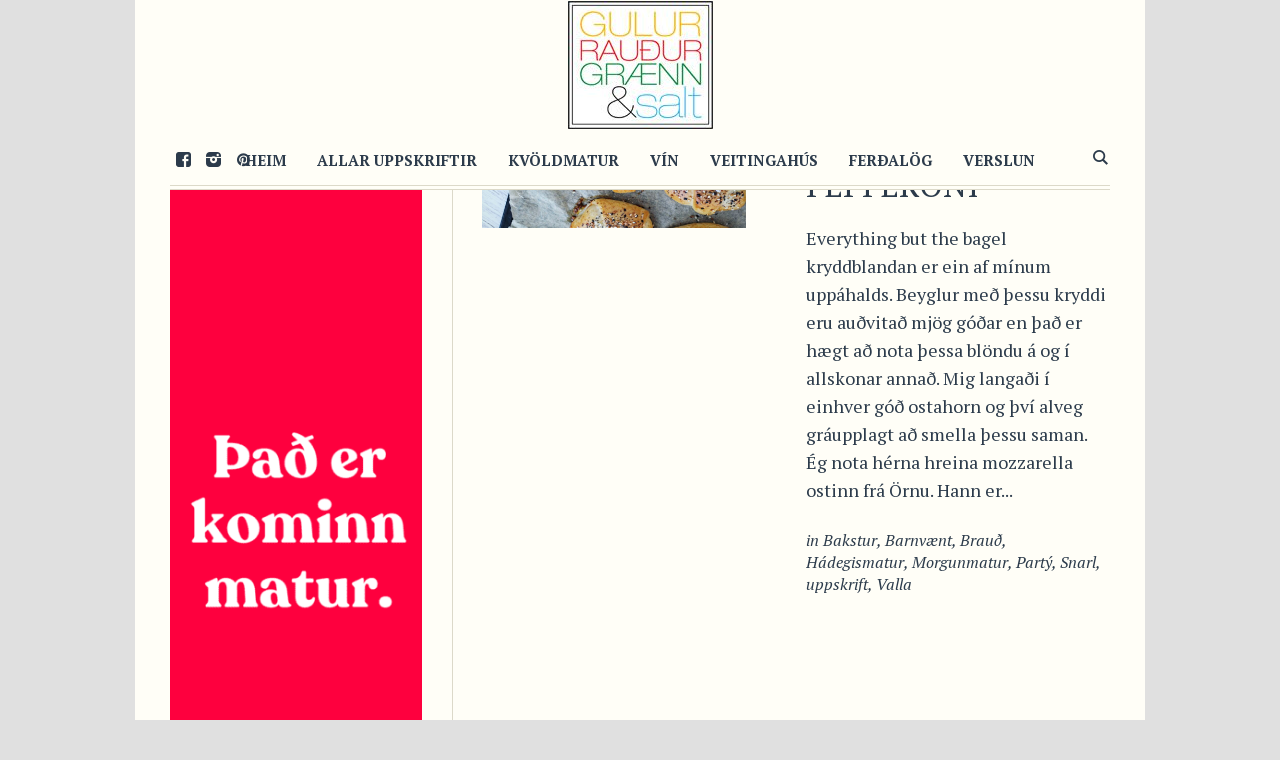

--- FILE ---
content_type: text/html; charset=UTF-8
request_url: https://grgs.is/pj-tags/gerbakstur/
body_size: 8862
content:
<!DOCTYPE html>
<html lang="en-US" class="cmsmasters_html">
<head>
<meta charset="UTF-8" />
<meta name="viewport" content="width=device-width, initial-scale=1, maximum-scale=1" />
<meta name="format-detection" content="telephone=no" />
<link rel="profile" href="http://gmpg.org/xfn/11" />
<link rel="pingback" href="https://grgs.is/xmlrpc.php" />
<title>gerbakstur &#8211; GulurRauðurGrænn&amp;Salt</title>
<meta name='robots' content='max-image-preview:large' />
<link rel='dns-prefetch' href='//fonts.googleapis.com' />
<link rel="alternate" type="application/rss+xml" title="GulurRauðurGrænn&amp;Salt &raquo; Feed" href="https://grgs.is/feed/" />
<link rel="alternate" type="application/rss+xml" title="GulurRauðurGrænn&amp;Salt &raquo; Comments Feed" href="https://grgs.is/comments/feed/" />
<link rel="alternate" type="application/rss+xml" title="GulurRauðurGrænn&amp;Salt &raquo; gerbakstur Recipe Tag Feed" href="https://grgs.is/pj-tags/gerbakstur/feed/" />
		<!-- This site uses the Google Analytics by MonsterInsights plugin v8.23.1 - Using Analytics tracking - https://www.monsterinsights.com/ -->
		<!-- Note: MonsterInsights is not currently configured on this site. The site owner needs to authenticate with Google Analytics in the MonsterInsights settings panel. -->
					<!-- No tracking code set -->
				<!-- / Google Analytics by MonsterInsights -->
		<script type="text/javascript">
window._wpemojiSettings = {"baseUrl":"https:\/\/s.w.org\/images\/core\/emoji\/14.0.0\/72x72\/","ext":".png","svgUrl":"https:\/\/s.w.org\/images\/core\/emoji\/14.0.0\/svg\/","svgExt":".svg","source":{"concatemoji":"https:\/\/grgs.is\/wp-includes\/js\/wp-emoji-release.min.js?ver=6.2.1"}};
/*! This file is auto-generated */
!function(e,a,t){var n,r,o,i=a.createElement("canvas"),p=i.getContext&&i.getContext("2d");function s(e,t){p.clearRect(0,0,i.width,i.height),p.fillText(e,0,0);e=i.toDataURL();return p.clearRect(0,0,i.width,i.height),p.fillText(t,0,0),e===i.toDataURL()}function c(e){var t=a.createElement("script");t.src=e,t.defer=t.type="text/javascript",a.getElementsByTagName("head")[0].appendChild(t)}for(o=Array("flag","emoji"),t.supports={everything:!0,everythingExceptFlag:!0},r=0;r<o.length;r++)t.supports[o[r]]=function(e){if(p&&p.fillText)switch(p.textBaseline="top",p.font="600 32px Arial",e){case"flag":return s("\ud83c\udff3\ufe0f\u200d\u26a7\ufe0f","\ud83c\udff3\ufe0f\u200b\u26a7\ufe0f")?!1:!s("\ud83c\uddfa\ud83c\uddf3","\ud83c\uddfa\u200b\ud83c\uddf3")&&!s("\ud83c\udff4\udb40\udc67\udb40\udc62\udb40\udc65\udb40\udc6e\udb40\udc67\udb40\udc7f","\ud83c\udff4\u200b\udb40\udc67\u200b\udb40\udc62\u200b\udb40\udc65\u200b\udb40\udc6e\u200b\udb40\udc67\u200b\udb40\udc7f");case"emoji":return!s("\ud83e\udef1\ud83c\udffb\u200d\ud83e\udef2\ud83c\udfff","\ud83e\udef1\ud83c\udffb\u200b\ud83e\udef2\ud83c\udfff")}return!1}(o[r]),t.supports.everything=t.supports.everything&&t.supports[o[r]],"flag"!==o[r]&&(t.supports.everythingExceptFlag=t.supports.everythingExceptFlag&&t.supports[o[r]]);t.supports.everythingExceptFlag=t.supports.everythingExceptFlag&&!t.supports.flag,t.DOMReady=!1,t.readyCallback=function(){t.DOMReady=!0},t.supports.everything||(n=function(){t.readyCallback()},a.addEventListener?(a.addEventListener("DOMContentLoaded",n,!1),e.addEventListener("load",n,!1)):(e.attachEvent("onload",n),a.attachEvent("onreadystatechange",function(){"complete"===a.readyState&&t.readyCallback()})),(e=t.source||{}).concatemoji?c(e.concatemoji):e.wpemoji&&e.twemoji&&(c(e.twemoji),c(e.wpemoji)))}(window,document,window._wpemojiSettings);
</script>
<style type="text/css">
img.wp-smiley,
img.emoji {
	display: inline !important;
	border: none !important;
	box-shadow: none !important;
	height: 1em !important;
	width: 1em !important;
	margin: 0 0.07em !important;
	vertical-align: -0.1em !important;
	background: none !important;
	padding: 0 !important;
}
</style>
	<link rel='stylesheet' id='validate-engine-css-css' href='https://grgs.is/wp-content/plugins/wysija-newsletters/css/validationEngine.jquery.css?ver=2.21' type='text/css' media='all' />
<link rel='stylesheet' id='wp-block-library-css' href='https://grgs.is/wp-includes/css/dist/block-library/style.min.css?ver=6.2.1' type='text/css' media='all' />
<link rel='stylesheet' id='classic-theme-styles-css' href='https://grgs.is/wp-includes/css/classic-themes.min.css?ver=6.2.1' type='text/css' media='all' />
<style id='global-styles-inline-css' type='text/css'>
body{--wp--preset--color--black: #000000;--wp--preset--color--cyan-bluish-gray: #abb8c3;--wp--preset--color--white: #ffffff;--wp--preset--color--pale-pink: #f78da7;--wp--preset--color--vivid-red: #cf2e2e;--wp--preset--color--luminous-vivid-orange: #ff6900;--wp--preset--color--luminous-vivid-amber: #fcb900;--wp--preset--color--light-green-cyan: #7bdcb5;--wp--preset--color--vivid-green-cyan: #00d084;--wp--preset--color--pale-cyan-blue: #8ed1fc;--wp--preset--color--vivid-cyan-blue: #0693e3;--wp--preset--color--vivid-purple: #9b51e0;--wp--preset--gradient--vivid-cyan-blue-to-vivid-purple: linear-gradient(135deg,rgba(6,147,227,1) 0%,rgb(155,81,224) 100%);--wp--preset--gradient--light-green-cyan-to-vivid-green-cyan: linear-gradient(135deg,rgb(122,220,180) 0%,rgb(0,208,130) 100%);--wp--preset--gradient--luminous-vivid-amber-to-luminous-vivid-orange: linear-gradient(135deg,rgba(252,185,0,1) 0%,rgba(255,105,0,1) 100%);--wp--preset--gradient--luminous-vivid-orange-to-vivid-red: linear-gradient(135deg,rgba(255,105,0,1) 0%,rgb(207,46,46) 100%);--wp--preset--gradient--very-light-gray-to-cyan-bluish-gray: linear-gradient(135deg,rgb(238,238,238) 0%,rgb(169,184,195) 100%);--wp--preset--gradient--cool-to-warm-spectrum: linear-gradient(135deg,rgb(74,234,220) 0%,rgb(151,120,209) 20%,rgb(207,42,186) 40%,rgb(238,44,130) 60%,rgb(251,105,98) 80%,rgb(254,248,76) 100%);--wp--preset--gradient--blush-light-purple: linear-gradient(135deg,rgb(255,206,236) 0%,rgb(152,150,240) 100%);--wp--preset--gradient--blush-bordeaux: linear-gradient(135deg,rgb(254,205,165) 0%,rgb(254,45,45) 50%,rgb(107,0,62) 100%);--wp--preset--gradient--luminous-dusk: linear-gradient(135deg,rgb(255,203,112) 0%,rgb(199,81,192) 50%,rgb(65,88,208) 100%);--wp--preset--gradient--pale-ocean: linear-gradient(135deg,rgb(255,245,203) 0%,rgb(182,227,212) 50%,rgb(51,167,181) 100%);--wp--preset--gradient--electric-grass: linear-gradient(135deg,rgb(202,248,128) 0%,rgb(113,206,126) 100%);--wp--preset--gradient--midnight: linear-gradient(135deg,rgb(2,3,129) 0%,rgb(40,116,252) 100%);--wp--preset--duotone--dark-grayscale: url('#wp-duotone-dark-grayscale');--wp--preset--duotone--grayscale: url('#wp-duotone-grayscale');--wp--preset--duotone--purple-yellow: url('#wp-duotone-purple-yellow');--wp--preset--duotone--blue-red: url('#wp-duotone-blue-red');--wp--preset--duotone--midnight: url('#wp-duotone-midnight');--wp--preset--duotone--magenta-yellow: url('#wp-duotone-magenta-yellow');--wp--preset--duotone--purple-green: url('#wp-duotone-purple-green');--wp--preset--duotone--blue-orange: url('#wp-duotone-blue-orange');--wp--preset--font-size--small: 13px;--wp--preset--font-size--medium: 20px;--wp--preset--font-size--large: 36px;--wp--preset--font-size--x-large: 42px;--wp--preset--spacing--20: 0.44rem;--wp--preset--spacing--30: 0.67rem;--wp--preset--spacing--40: 1rem;--wp--preset--spacing--50: 1.5rem;--wp--preset--spacing--60: 2.25rem;--wp--preset--spacing--70: 3.38rem;--wp--preset--spacing--80: 5.06rem;--wp--preset--shadow--natural: 6px 6px 9px rgba(0, 0, 0, 0.2);--wp--preset--shadow--deep: 12px 12px 50px rgba(0, 0, 0, 0.4);--wp--preset--shadow--sharp: 6px 6px 0px rgba(0, 0, 0, 0.2);--wp--preset--shadow--outlined: 6px 6px 0px -3px rgba(255, 255, 255, 1), 6px 6px rgba(0, 0, 0, 1);--wp--preset--shadow--crisp: 6px 6px 0px rgba(0, 0, 0, 1);}:where(.is-layout-flex){gap: 0.5em;}body .is-layout-flow > .alignleft{float: left;margin-inline-start: 0;margin-inline-end: 2em;}body .is-layout-flow > .alignright{float: right;margin-inline-start: 2em;margin-inline-end: 0;}body .is-layout-flow > .aligncenter{margin-left: auto !important;margin-right: auto !important;}body .is-layout-constrained > .alignleft{float: left;margin-inline-start: 0;margin-inline-end: 2em;}body .is-layout-constrained > .alignright{float: right;margin-inline-start: 2em;margin-inline-end: 0;}body .is-layout-constrained > .aligncenter{margin-left: auto !important;margin-right: auto !important;}body .is-layout-constrained > :where(:not(.alignleft):not(.alignright):not(.alignfull)){max-width: var(--wp--style--global--content-size);margin-left: auto !important;margin-right: auto !important;}body .is-layout-constrained > .alignwide{max-width: var(--wp--style--global--wide-size);}body .is-layout-flex{display: flex;}body .is-layout-flex{flex-wrap: wrap;align-items: center;}body .is-layout-flex > *{margin: 0;}:where(.wp-block-columns.is-layout-flex){gap: 2em;}.has-black-color{color: var(--wp--preset--color--black) !important;}.has-cyan-bluish-gray-color{color: var(--wp--preset--color--cyan-bluish-gray) !important;}.has-white-color{color: var(--wp--preset--color--white) !important;}.has-pale-pink-color{color: var(--wp--preset--color--pale-pink) !important;}.has-vivid-red-color{color: var(--wp--preset--color--vivid-red) !important;}.has-luminous-vivid-orange-color{color: var(--wp--preset--color--luminous-vivid-orange) !important;}.has-luminous-vivid-amber-color{color: var(--wp--preset--color--luminous-vivid-amber) !important;}.has-light-green-cyan-color{color: var(--wp--preset--color--light-green-cyan) !important;}.has-vivid-green-cyan-color{color: var(--wp--preset--color--vivid-green-cyan) !important;}.has-pale-cyan-blue-color{color: var(--wp--preset--color--pale-cyan-blue) !important;}.has-vivid-cyan-blue-color{color: var(--wp--preset--color--vivid-cyan-blue) !important;}.has-vivid-purple-color{color: var(--wp--preset--color--vivid-purple) !important;}.has-black-background-color{background-color: var(--wp--preset--color--black) !important;}.has-cyan-bluish-gray-background-color{background-color: var(--wp--preset--color--cyan-bluish-gray) !important;}.has-white-background-color{background-color: var(--wp--preset--color--white) !important;}.has-pale-pink-background-color{background-color: var(--wp--preset--color--pale-pink) !important;}.has-vivid-red-background-color{background-color: var(--wp--preset--color--vivid-red) !important;}.has-luminous-vivid-orange-background-color{background-color: var(--wp--preset--color--luminous-vivid-orange) !important;}.has-luminous-vivid-amber-background-color{background-color: var(--wp--preset--color--luminous-vivid-amber) !important;}.has-light-green-cyan-background-color{background-color: var(--wp--preset--color--light-green-cyan) !important;}.has-vivid-green-cyan-background-color{background-color: var(--wp--preset--color--vivid-green-cyan) !important;}.has-pale-cyan-blue-background-color{background-color: var(--wp--preset--color--pale-cyan-blue) !important;}.has-vivid-cyan-blue-background-color{background-color: var(--wp--preset--color--vivid-cyan-blue) !important;}.has-vivid-purple-background-color{background-color: var(--wp--preset--color--vivid-purple) !important;}.has-black-border-color{border-color: var(--wp--preset--color--black) !important;}.has-cyan-bluish-gray-border-color{border-color: var(--wp--preset--color--cyan-bluish-gray) !important;}.has-white-border-color{border-color: var(--wp--preset--color--white) !important;}.has-pale-pink-border-color{border-color: var(--wp--preset--color--pale-pink) !important;}.has-vivid-red-border-color{border-color: var(--wp--preset--color--vivid-red) !important;}.has-luminous-vivid-orange-border-color{border-color: var(--wp--preset--color--luminous-vivid-orange) !important;}.has-luminous-vivid-amber-border-color{border-color: var(--wp--preset--color--luminous-vivid-amber) !important;}.has-light-green-cyan-border-color{border-color: var(--wp--preset--color--light-green-cyan) !important;}.has-vivid-green-cyan-border-color{border-color: var(--wp--preset--color--vivid-green-cyan) !important;}.has-pale-cyan-blue-border-color{border-color: var(--wp--preset--color--pale-cyan-blue) !important;}.has-vivid-cyan-blue-border-color{border-color: var(--wp--preset--color--vivid-cyan-blue) !important;}.has-vivid-purple-border-color{border-color: var(--wp--preset--color--vivid-purple) !important;}.has-vivid-cyan-blue-to-vivid-purple-gradient-background{background: var(--wp--preset--gradient--vivid-cyan-blue-to-vivid-purple) !important;}.has-light-green-cyan-to-vivid-green-cyan-gradient-background{background: var(--wp--preset--gradient--light-green-cyan-to-vivid-green-cyan) !important;}.has-luminous-vivid-amber-to-luminous-vivid-orange-gradient-background{background: var(--wp--preset--gradient--luminous-vivid-amber-to-luminous-vivid-orange) !important;}.has-luminous-vivid-orange-to-vivid-red-gradient-background{background: var(--wp--preset--gradient--luminous-vivid-orange-to-vivid-red) !important;}.has-very-light-gray-to-cyan-bluish-gray-gradient-background{background: var(--wp--preset--gradient--very-light-gray-to-cyan-bluish-gray) !important;}.has-cool-to-warm-spectrum-gradient-background{background: var(--wp--preset--gradient--cool-to-warm-spectrum) !important;}.has-blush-light-purple-gradient-background{background: var(--wp--preset--gradient--blush-light-purple) !important;}.has-blush-bordeaux-gradient-background{background: var(--wp--preset--gradient--blush-bordeaux) !important;}.has-luminous-dusk-gradient-background{background: var(--wp--preset--gradient--luminous-dusk) !important;}.has-pale-ocean-gradient-background{background: var(--wp--preset--gradient--pale-ocean) !important;}.has-electric-grass-gradient-background{background: var(--wp--preset--gradient--electric-grass) !important;}.has-midnight-gradient-background{background: var(--wp--preset--gradient--midnight) !important;}.has-small-font-size{font-size: var(--wp--preset--font-size--small) !important;}.has-medium-font-size{font-size: var(--wp--preset--font-size--medium) !important;}.has-large-font-size{font-size: var(--wp--preset--font-size--large) !important;}.has-x-large-font-size{font-size: var(--wp--preset--font-size--x-large) !important;}
.wp-block-navigation a:where(:not(.wp-element-button)){color: inherit;}
:where(.wp-block-columns.is-layout-flex){gap: 2em;}
.wp-block-pullquote{font-size: 1.5em;line-height: 1.6;}
</style>
<link rel='stylesheet' id='contact-form-7-css' href='https://grgs.is/wp-content/plugins/contact-form-7/includes/css/styles.css?ver=5.8.5' type='text/css' media='all' />
<link rel='stylesheet' id='good-food-theme-style-css' href='https://grgs.is/wp-content/themes/good-food/style.css?ver=1.0.0' type='text/css' media='screen, print' />
<link rel='stylesheet' id='good-food-style-css' href='https://grgs.is/wp-content/themes/good-food/theme-framework/theme-style/css/style.css?ver=1.0.0' type='text/css' media='screen, print' />
<style id='good-food-style-inline-css' type='text/css'>

	html body {
		background-color : #e0e0e0;
	}

		.headline_aligner,
		.cmsmasters_breadcrumbs_aligner {
			min-height:170px;
		}
		


		#page .cmsmasters_social_icon_color.cmsmasters_social_icon_2 {
			color:#2c3b4b;
		}
		

		#page .cmsmasters_social_icon_color.cmsmasters_social_icon_2:hover {
			color:#8e9092;
		}

	.header_top {
		height : 38px;
	}

	.header_mid {
		height : 60px;
	}

	.header_bot {
		height : 130px;
	}

	#page.cmsmasters_heading_after_header #middle,
	#page.cmsmasters_heading_under_header #middle .headline .headline_outer {
		padding-top : 60px;
	}

	#page.cmsmasters_heading_after_header.enable_header_top #middle,
	#page.cmsmasters_heading_under_header.enable_header_top #middle .headline .headline_outer {
		padding-top : 98px;
	}

	#page.cmsmasters_heading_after_header.enable_header_bottom #middle,
	#page.cmsmasters_heading_under_header.enable_header_bottom #middle .headline .headline_outer {
		padding-top : 190px;
	}

	#page.cmsmasters_heading_after_header.enable_header_top.enable_header_bottom #middle,
	#page.cmsmasters_heading_under_header.enable_header_top.enable_header_bottom #middle .headline .headline_outer {
		padding-top : 228px;
	}

	@media only screen and (max-width: 1024px) {
		.header_top,
		.header_mid,
		.header_bot {
			height : auto;
		}

		.header_mid .header_mid_inner .header_mid_inner_cont > div {
			height : 120px;
		}

		#page.cmsmasters_heading_after_header #middle,
		#page.cmsmasters_heading_under_header #middle .headline .headline_outer,
		#page.cmsmasters_heading_after_header.enable_header_top #middle,
		#page.cmsmasters_heading_under_header.enable_header_top #middle .headline .headline_outer,
		#page.cmsmasters_heading_after_header.enable_header_bottom #middle,
		#page.cmsmasters_heading_under_header.enable_header_bottom #middle .headline .headline_outer,
		#page.cmsmasters_heading_after_header.enable_header_top.enable_header_bottom #middle,
		#page.cmsmasters_heading_under_header.enable_header_top.enable_header_bottom #middle .headline .headline_outer {
			padding-top : 0 !important;
		}
	}

	@media only screen and (max-width: 768px) {
		.header_mid .header_mid_inner .header_mid_inner_cont > div {
			height : 60px;
		}
	}


	.header_mid .header_mid_inner .logo_wrap, 
	.header_bot .header_bot_inner .logo_wrap {
		width : 145px;
	}

	.header_mid_inner .logo .logo_retina, 
	.header_bot_inner .logo .logo_retina {
		width : 72.5px;
		max-width : 72.5px;
	}

</style>
<link rel='stylesheet' id='good-food-adaptive-css' href='https://grgs.is/wp-content/themes/good-food/theme-framework/theme-style/css/adaptive.css?ver=1.0.0' type='text/css' media='screen, print' />
<link rel='stylesheet' id='good-food-retina-css' href='https://grgs.is/wp-content/themes/good-food/theme-framework/theme-style/css/retina.css?ver=1.0.0' type='text/css' media='screen' />
<link rel='stylesheet' id='good-food-icons-css' href='https://grgs.is/wp-content/themes/good-food/css/fontello.css?ver=1.0.0' type='text/css' media='screen' />
<link rel='stylesheet' id='good-food-icons-custom-css' href='https://grgs.is/wp-content/themes/good-food/theme-framework/theme-style/css/fontello-custom.css?ver=1.0.0' type='text/css' media='screen' />
<link rel='stylesheet' id='animate-css' href='https://grgs.is/wp-content/themes/good-food/css/animate.css?ver=1.0.0' type='text/css' media='screen' />
<link rel='stylesheet' id='ilightbox-css' href='https://grgs.is/wp-content/themes/good-food/css/ilightbox.css?ver=2.2.0' type='text/css' media='screen' />
<link rel='stylesheet' id='ilightbox-skin-dark-css' href='https://grgs.is/wp-content/themes/good-food/css/ilightbox-skins/dark-skin.css?ver=2.2.0' type='text/css' media='screen' />
<link rel='stylesheet' id='good-food-fonts-schemes-css' href='https://grgs.is/wp-content/uploads/cmsmasters_styles/good-food.css?ver=1.0.0' type='text/css' media='screen' />
<link rel='stylesheet' id='google-fonts-css' href='//fonts.googleapis.com/css?family=PT+Serif%3A400%2C400italic%2C700%2C700italic&#038;ver=6.2.1' type='text/css' media='all' />
<script type='text/javascript' src='https://grgs.is/wp-includes/js/jquery/jquery.min.js?ver=3.6.4' id='jquery-core-js'></script>
<script type='text/javascript' src='https://grgs.is/wp-includes/js/jquery/jquery-migrate.min.js?ver=3.4.0' id='jquery-migrate-js'></script>
<script type='text/javascript' src='https://grgs.is/wp-content/themes/good-food/js/debounced-resize.min.js?ver=1.0.0' id='debounced-resize-js'></script>
<script type='text/javascript' src='https://grgs.is/wp-content/themes/good-food/js/modernizr.min.js?ver=1.0.0' id='modernizr-js'></script>
<script type='text/javascript' src='https://grgs.is/wp-content/themes/good-food/js/respond.min.js?ver=1.0.0' id='respond-js'></script>
<script type='text/javascript' src='https://grgs.is/wp-content/themes/good-food/js/jquery.iLightBox.min.js?ver=2.2.0' id='iLightBox-js'></script>
<link rel="https://api.w.org/" href="https://grgs.is/wp-json/" /><link rel="EditURI" type="application/rsd+xml" title="RSD" href="https://grgs.is/xmlrpc.php?rsd" />
<link rel="wlwmanifest" type="application/wlwmanifest+xml" href="https://grgs.is/wp-includes/wlwmanifest.xml" />
<meta name="generator" content="WordPress 6.2.1" />
<link rel="icon" href="https://grgs.is/wp-content/uploads/2018/06/cropped-grgs-top-logo-32x32.jpg" sizes="32x32" />
<link rel="icon" href="https://grgs.is/wp-content/uploads/2018/06/cropped-grgs-top-logo-192x192.jpg" sizes="192x192" />
<link rel="apple-touch-icon" href="https://grgs.is/wp-content/uploads/2018/06/cropped-grgs-top-logo-180x180.jpg" />
<meta name="msapplication-TileImage" content="https://grgs.is/wp-content/uploads/2018/06/cropped-grgs-top-logo-270x270.jpg" />
		<style type="text/css" id="wp-custom-css">
			.ubm_banner {
	margin: 1.5%;
}

body .enable_header_bottom #main header .header_bot {
}

.header_mid .logo_wrap .logo img {
	height: 80px !important;
}

aside.ubm_widget img {
	width: 100%;
}

body #middle .headline {
	display: none;
}

.cmsmasters_heading_wrap:not(.grgs-highlight) {
	padding-top: 0;
	padding-bottom: 60px;
}

.grgs-highlight .cmsmasters_heading {
	padding: 5px 25px;
	background: rgba(255,255,255,.75);
}

.grgs-highlight .cmsmasters_heading a {
	color: black;
	text-transform: uppercase
}

/* stuff */
.cmsmasters_archive_type .cmsmasters_archive_item_img_wrap + .cmsmasters_archive_item_cont_wrap {
  padding: 0;
}

.grgs-frontpage-recipes .cmsmasters_project_grid .project_inner {
    min-height: 200px;
}

.cmsmasters_project_grid .project_inner h4.cmsmasters_project_title.entry-title {
    overflow: hidden;
    height: 88px;
}

/* OVERWTITING FRONT GRID */
.cmsmasters_row_outer_parent {
	padding-bottom: 10px !important;
}

.cmsmasters_row_margin {
	margin: 0 -5px;
}

.cmsmasters_column.one_half {
	margin: 0 5px;
	width: calc(50% - 10px) 
}

.cmsmasters_heading_wrap {
	height: initial !important;
}
	

.cmsmasters_column.one_fourth {
	margin: 0 5px;
	width: calc(25% - 10px);
}

#page.cmsmasters_heading_after_header.enable_header_bottom #middle, #page.cmsmasters_heading_under_header.enable_header_bottom #middle .headline .headline_outer {
	padding-top: 200px;
}
@media only screen and (max-width: 1024px) {
	.cmsmasters_141214 .cmsmasters_column.one_fourth, .cmsmasters_141214 .cmsmasters_column.one_half {
		width: calc(33.3% - 10px);
	}
	
	.header_mid .logo_wrap .logo img {
		display: none;
	}
	.header_mid .logo_wrap .logo img.logo_retina {
		display: block;
	}
}
@media only screen and (max-width: 768px) {
.one_first, .one_half, .one_third, .two_third, .one_fourth, .one_fifth, .three_fourth, .cmsmasters_121414 .cmsmasters_column.one_half, .cmsmasters_141412 .cmsmasters_column.one_half, .cmsmasters_141214 .cmsmasters_column.one_fourth, .cmsmasters_141214 .cmsmasters_column.one_half {
	width: calc(100% - 10px) !important;
	}
.cmsmasters_heading_wrap {
		margin-top: 5px !important;
		margin-bottom: 5px !important;
	padding: 70px 0;
	height: initial !important;
	}
	.cmsmasters_row_outer_parent {
		padding-bottom: 0px !important;
	}
	
	body .enable_header_bottom #main header .header_bot {
		display: inherit;
	}
	.header_bot .logo_wrap .logo img {
		display: none;
	}
	
	.header_bot .logo_wrap .logo img.logo_retina {
		display: block
	}
}		</style>
		</head>
<body class="archive tax-pj-tags term-gerbakstur term-4739">

<div class="cmsmasters_header_search_form">
			<span class="cmsmasters_header_search_form_close cmsmasters_theme_icon_cancel"></span><form method="get" action="https://grgs.is/">
			<div class="cmsmasters_header_search_form_field">
				<button type="submit" class="cmsmasters_theme_icon_search"></button>
				<input type="search" name="s" placeholder="Leitarorð" value="" />
			</div>
		</form></div>
<!-- Start Page -->
<div id="page" class="chrome_only cmsmasters_boxed fixed_header enable_header_bottom cmsmasters_heading_under_header hfeed site">

<!-- Start Main -->
<div id="main">

<!-- Start Header -->
<header id="header">
	<div class="header_bot" data-height="130"><div class="header_bot_outer"><div class="header_bot_inner"><div class="logo_wrap"><a href="https://grgs.is/" title="GulurRauðurGrænn&amp;Salt" class="logo">
	<img src="https://grgs.is/wp-content/uploads/2018/06/grgs-top-logo.jpg" alt="GulurRauðurGrænn&amp;Salt" /><img class="logo_retina" src="https://grgs.is/wp-content/uploads/2018/06/grgs-top-logo.jpg" alt="GulurRauðurGrænn&amp;Salt" width="72.5" height="64" /></a>
</div></div></div></div><div class="header_mid" data-height="60"><div class="header_mid_outer"><div class="header_mid_inner"><div class="header_mid_inner_cont">
<div class="social_wrap">
	<div class="social_wrap_inner">
		<ul>
				<li>
					<a href="https://www.facebook.com/GulurRaudurGraennSalt/" class="cmsmasters_social_icon cmsmasters_social_icon_1 cmsmasters-icon-custom-facebook-rect-1" title="Facebook" target="_blank"></a>
				</li>
				<li>
					<a href="https://www.instagram.com/gulurraudurgraennogsalt/" class="cmsmasters_social_icon cmsmasters_social_icon_2 cmsmasters-icon-custom-instagram-filled cmsmasters_social_icon_color" title="Instagram" target="_blank"></a>
				</li>
				<li>
					<a href="https://www.pinterest.com/ColorFood/grgs/" class="cmsmasters_social_icon cmsmasters_social_icon_3 cmsmasters-icon-pinterest-circled" title="Pinterest" target="_blank"></a>
				</li>
		</ul>
	</div>
</div><div class="mid_search_but_wrap"><a href="javascript:void(0)" class="mid_search_but cmsmasters_header_search_but cmsmasters_theme_icon_search"></a></div><div class="logo_wrap"><a href="https://grgs.is/" title="GulurRauðurGrænn&amp;Salt" class="logo">
	<img src="https://grgs.is/wp-content/uploads/2018/06/grgs-top-logo.jpg" alt="GulurRauðurGrænn&amp;Salt" /><img class="logo_retina" src="https://grgs.is/wp-content/uploads/2018/06/grgs-top-logo.jpg" alt="GulurRauðurGrænn&amp;Salt" width="72.5" height="64" /></a>
</div><div class="resp_mid_nav_wrap"><div class="resp_mid_nav_outer"><a class="responsive_nav resp_mid_nav cmsmasters_theme_icon_resp_nav" href="javascript:void(0)"></a></div></div><!-- Start Navigation --><div class="mid_nav_wrap"><nav><div class="menu-topmenu-container"><ul id="navigation" class="mid_nav navigation"><li id="menu-item-16247" class="menu-item menu-item-type-custom menu-item-object-custom menu-item-home menu-item-16247 menu-item-depth-0"><a href="https://grgs.is"><span class="nav_item_wrap"><span class="nav_title">Heim</span></span></a></li>
<li id="menu-item-16250" class="menu-item menu-item-type-post_type menu-item-object-page menu-item-has-children menu-item-16250 menu-item-depth-0"><a href="https://grgs.is/allar-uppskriftir/"><span class="nav_item_wrap"><span class="nav_title">Allar uppskriftir</span></span></a>
<ul class="sub-menu">
	<li id="menu-item-21731" class="menu-item menu-item-type-post_type menu-item-object-page menu-item-21731 menu-item-depth-1"><a href="https://grgs.is/kvoldmatur/"><span class="nav_item_wrap"><span class="nav_title">Kvöldmatur</span></span></a>	</li>
	<li id="menu-item-21730" class="menu-item menu-item-type-post_type menu-item-object-page menu-item-21730 menu-item-depth-1"><a href="https://grgs.is/eftirrettir/"><span class="nav_item_wrap"><span class="nav_title">Eftirréttir</span></span></a>	</li>
	<li id="menu-item-21729" class="menu-item menu-item-type-post_type menu-item-object-page menu-item-21729 menu-item-depth-1"><a href="https://grgs.is/hadegismatur/"><span class="nav_item_wrap"><span class="nav_title">Hádegismatur</span></span></a>	</li>
	<li id="menu-item-21728" class="menu-item menu-item-type-post_type menu-item-object-page menu-item-21728 menu-item-depth-1"><a href="https://grgs.is/bakstur/"><span class="nav_item_wrap"><span class="nav_title">Bakstur</span></span></a>	</li>
	<li id="menu-item-21726" class="menu-item menu-item-type-post_type menu-item-object-page menu-item-21726 menu-item-depth-1"><a href="https://grgs.is/supur-og-salat/"><span class="nav_item_wrap"><span class="nav_title">Súpur og salat</span></span></a>	</li>
	<li id="menu-item-21725" class="menu-item menu-item-type-post_type menu-item-object-page menu-item-21725 menu-item-depth-1"><a href="https://grgs.is/medlaeti/"><span class="nav_item_wrap"><span class="nav_title">Meðlæti</span></span></a>	</li>
	<li id="menu-item-21724" class="menu-item menu-item-type-post_type menu-item-object-page menu-item-21724 menu-item-depth-1"><a href="https://grgs.is/morgunmatur/"><span class="nav_item_wrap"><span class="nav_title">Morgunmatur</span></span></a>	</li>
	<li id="menu-item-21723" class="menu-item menu-item-type-post_type menu-item-object-page menu-item-21723 menu-item-depth-1"><a href="https://grgs.is/graenmetisrettir/"><span class="nav_item_wrap"><span class="nav_title">Grænmetisréttir</span></span></a>	</li>
	<li id="menu-item-21722" class="menu-item menu-item-type-post_type menu-item-object-page menu-item-21722 menu-item-depth-1"><a href="https://grgs.is/drykkir/"><span class="nav_item_wrap"><span class="nav_title">Drykkir</span></span></a>	</li>
	<li id="menu-item-21721" class="menu-item menu-item-type-post_type menu-item-object-page menu-item-21721 menu-item-depth-1"><a href="https://grgs.is/barnvaent/"><span class="nav_item_wrap"><span class="nav_title">Barnvænt</span></span></a>	</li>
	<li id="menu-item-21720" class="menu-item menu-item-type-post_type menu-item-object-page menu-item-21720 menu-item-depth-1"><a href="https://grgs.is/30-minutna-rettir/"><span class="nav_item_wrap"><span class="nav_title">30 mínútna réttir</span></span></a>	</li>
</ul>
</li>
<li id="menu-item-3756251" class="menu-item menu-item-type-post_type menu-item-object-page menu-item-3756251 menu-item-depth-0"><a href="https://grgs.is/kvoldmatur/"><span class="nav_item_wrap"><span class="nav_title">Kvöldmatur</span></span></a></li>
<li id="menu-item-21578" class="menu-item menu-item-type-post_type menu-item-object-page menu-item-21578 menu-item-depth-0"><a href="https://grgs.is/vin/"><span class="nav_item_wrap"><span class="nav_title">Vín</span></span></a></li>
<li id="menu-item-350515" class="menu-item menu-item-type-post_type menu-item-object-page menu-item-350515 menu-item-depth-0"><a href="https://grgs.is/veitingahus/"><span class="nav_item_wrap"><span class="nav_title">Veitingahús</span></span></a></li>
<li id="menu-item-723799" class="menu-item menu-item-type-post_type menu-item-object-page menu-item-723799 menu-item-depth-0"><a href="https://grgs.is/blogg/"><span class="nav_item_wrap"><span class="nav_title">Ferðalög</span></span></a></li>
<li id="menu-item-19817" class="menu-item menu-item-type-post_type menu-item-object-page menu-item-19817 menu-item-depth-0"><a href="https://grgs.is/shop/"><span class="nav_item_wrap"><span class="nav_title">Verslun</span></span></a></li>
</ul></div></nav></div><!-- Finish Navigation --></div></div></div></div></header>
<!-- Finish Header -->


<!-- Start Middle -->
<div id="middle">
<div class="headline cmsmasters_color_scheme_default">
				<div class="headline_outer">
					<div class="headline_color"></div><div class="headline_inner align_left  cmsmasters_breadcrumbs">
					<div class="headline_inner_content">
						<div class="headline_aligner"></div><div class="headline_text"><h1 class="entry-title">Recipe Tag: &lt;span&gt;gerbakstur&lt;/span&gt;</h1></div><div class="cmsmasters_breadcrumbs"><div class="cmsmasters_breadcrumbs_aligner"></div><div class="cmsmasters_breadcrumbs_inner"><a href="https://grgs.is/" class="cms_home">Home</a>
	<span class="breadcrumbs_sep"> / </span>
	<span>gerbakstur</span></div></div></div></div></div>
			</div><div class="middle_inner">
<div class="content_wrap l_sidebar">

<!-- Start Content -->
<div class="content entry fr">
	<div class="cmsmasters_archive">
<article id="post-2288566" class="cmsmasters_archive_type post-2288566 project type-project status-publish format-standard has-post-thumbnail hentry pj-categs-bakstur pj-categs-barnvaent pj-categs-braud pj-categs-hadegismatur pj-categs-morgunmatur pj-categs-party pj-categs-snarl pj-categs-uppskrift pj-categs-valla pj-tags-braud pj-tags-gerbakstur pj-tags-mozzarella pj-tags-nesti pj-tags-ostur pj-tags-pepperoni pj-tags-skinkuhorn">
	<div class="cmsmasters_archive_item_img_wrap"><figure class="cmsmasters_img_wrap" itemscope itemprop="image" itemtype="http://schema.org/ImageObject"><a itemprop="url" href="https://grgs.is/recipe/allt-nema-beyglan-ostahorn-med-pepperoni/" title="&#8220;Allt nema beyglan&#8221; ostahorn með pepperóní" class="cmsmasters_img_link"><img width="712" height="535" src="https://grgs.is/wp-content/uploads/2021/05/2021-05-21-015516903.jpg" class=" wp-post-image" alt="&#8220;Allt nema beyglan&#8221; ostahorn með pepperóní" decoding="async" title="&#8220;Allt nema beyglan&#8221; ostahorn með pepperóní" srcset="https://grgs.is/wp-content/uploads/2021/05/2021-05-21-015516903.jpg 1024w, https://grgs.is/wp-content/uploads/2021/05/2021-05-21-015516903-600x451.jpg 600w" sizes="(max-width: 712px) 100vw, 712px" /></a></figure></div>	<div class="cmsmasters_archive_item_cont_wrap">
		<div class="cmsmasters_archive_item_type">
			<span>Recipe</span>		</div>
					<header class="cmsmasters_archive_item_header entry-header">
				<h2 class="cmsmasters_archive_item_title entry-title">
					<a href="https://grgs.is/recipe/allt-nema-beyglan-ostahorn-med-pepperoni/">
						&#8220;Allt nema beyglan&#8221; ostahorn með pepperóní					</a>
				</h2>
			</header>
			<div class="cmsmasters_archive_item_content entry-content">
<p>Everything but the bagel kryddblandan er ein af mínum uppáhalds. Beyglur með þessu kryddi eru auðvitað mjög góðar en það er hægt að nota þessa blöndu á og í allskonar annað. Mig langaði í einhver góð ostahorn og því alveg gráupplagt að smella þessu saman. Ég nota hérna hreina mozzarella ostinn frá Örnu. Hann er...</p>
</div>
<footer class="cmsmasters_archive_item_info entry-meta"><span class="cmsmasters_archive_item_category">in <a href="https://grgs.is/pj-categs/bakstur/" class="cmsmasters_cat_color cmsmasters_cat_3560" rel="category tag">Bakstur</a>, <a href="https://grgs.is/pj-categs/barnvaent/" class="cmsmasters_cat_color cmsmasters_cat_3562" rel="category tag">Barnvænt</a>, <a href="https://grgs.is/pj-categs/braud/" class="cmsmasters_cat_color cmsmasters_cat_4238" rel="category tag">Brauð</a>, <a href="https://grgs.is/pj-categs/hadegismatur/" class="cmsmasters_cat_color cmsmasters_cat_3554" rel="category tag">Hádegismatur</a>, <a href="https://grgs.is/pj-categs/morgunmatur/" class="cmsmasters_cat_color cmsmasters_cat_3553" rel="category tag">Morgunmatur</a>, <a href="https://grgs.is/pj-categs/party/" class="cmsmasters_cat_color cmsmasters_cat_4208" rel="category tag">Partý</a>, <a href="https://grgs.is/pj-categs/snarl/" class="cmsmasters_cat_color cmsmasters_cat_3555" rel="category tag">Snarl</a>, <a href="https://grgs.is/pj-categs/uppskrift/" class="cmsmasters_cat_color cmsmasters_cat_3630" rel="category tag">uppskrift</a>, <a href="https://grgs.is/pj-categs/valla/" class="cmsmasters_cat_color cmsmasters_cat_4151" rel="category tag">Valla</a></span></footer>	</div>
</article>
<div class="cmsmasters_wrap_pagination"></div></div>
</div>
<!-- Finish Content -->


<!-- Start Sidebar -->
<div class="sidebar fl">
<aside id="block-8" class="widget widget_block widget_media_image">
<figure class="wp-block-image size-large"><a href="https://www.heimkaup.is/"><img decoding="async" loading="lazy" width="273" height="1024" src="https://grgs.is/wp-content/uploads/2023/08/MicrosoftTeams-image-163-1-273x1024.png" alt="" class="wp-image-3907819" srcset="https://grgs.is/wp-content/uploads/2023/08/MicrosoftTeams-image-163-1-273x1024.png 273w, https://grgs.is/wp-content/uploads/2023/08/MicrosoftTeams-image-163-1-80x300.png 80w, https://grgs.is/wp-content/uploads/2023/08/MicrosoftTeams-image-163-1-410x1536.png 410w, https://grgs.is/wp-content/uploads/2023/08/MicrosoftTeams-image-163-1.png 500w" sizes="(max-width: 273px) 100vw, 273px" /></a></figure>
</aside>
</div>
<!-- Finish Sidebar -->


		</div>
	</div>
</div>
<!-- Finish Middle -->
<a href="javascript:void(0)" id="slide_top" class="cmsmasters_theme_icon_slide_top"><span></span></a>
</div>
<!-- Finish Main -->

<!-- Start Footer -->
<footer id="footer">
	<div class="footer cmsmasters_color_scheme_footer cmsmasters_footer_default">
	<div class="footer_inner">
		<div class="footer_custom_html_wrap"><div class="footer_custom_html"><p><a href="mailto:grgs@heimkaup.is">grgs@heimkaup.is</a></p></div></div><div class="footer_nav_wrap"><nav><div class="menu-bottom-menu-container"><ul id="footer_nav" class="footer_nav"><li id="menu-item-154054" class="menu-item menu-item-type-post_type menu-item-object-page menu-item-154054"><a href="https://grgs.is/skilmalar/">Skilmálar</a></li>
</ul></div></nav></div>		<span class="footer_copyright copyright"></span>
	</div>
</div></footer>
<!-- Finish Footer -->

</div>
<span class="cmsmasters_responsive_width"></span>
<!-- Finish Page -->

<script type='text/javascript' src='https://grgs.is/wp-content/plugins/cmsmasters-mega-menu/js/jquery.megaMenu.js?ver=1.2.7' id='megamenu-js'></script>
<script type='text/javascript' src='https://grgs.is/wp-content/plugins/contact-form-7/includes/swv/js/index.js?ver=5.8.5' id='swv-js'></script>
<script type='text/javascript' id='contact-form-7-js-extra'>
/* <![CDATA[ */
var wpcf7 = {"api":{"root":"https:\/\/grgs.is\/wp-json\/","namespace":"contact-form-7\/v1"}};
/* ]]> */
</script>
<script type='text/javascript' src='https://grgs.is/wp-content/plugins/contact-form-7/includes/js/index.js?ver=5.8.5' id='contact-form-7-js'></script>
<script type='text/javascript' src='https://grgs.is/wp-content/themes/good-food/js/cmsmasters-hover-slider.min.js?ver=1.0.0' id='cmsmasters-hover-slider-js'></script>
<script type='text/javascript' src='https://grgs.is/wp-content/themes/good-food/js/easing.min.js?ver=1.0.0' id='easing-js'></script>
<script type='text/javascript' src='https://grgs.is/wp-content/themes/good-food/js/easy-pie-chart.min.js?ver=1.0.0' id='easy-pie-chart-js'></script>
<script type='text/javascript' src='https://grgs.is/wp-content/themes/good-food/js/mousewheel.min.js?ver=1.0.0' id='mousewheel-js'></script>
<script type='text/javascript' src='https://grgs.is/wp-content/themes/good-food/js/owlcarousel.min.js?ver=1.0.0' id='owlcarousel-js'></script>
<script type='text/javascript' src='https://grgs.is/wp-content/themes/good-food/js/query-loader.min.js?ver=1.0.0' id='query-loader-js'></script>
<script type='text/javascript' src='https://grgs.is/wp-content/themes/good-food/js/request-animation-frame.min.js?ver=1.0.0' id='request-animation-frame-js'></script>
<script type='text/javascript' src='https://grgs.is/wp-content/themes/good-food/js/scrollspy.js?ver=1.0.0' id='scrollspy-js'></script>
<script type='text/javascript' src='https://grgs.is/wp-content/themes/good-food/js/scroll-to.min.js?ver=1.0.0' id='scroll-to-js'></script>
<script type='text/javascript' src='https://grgs.is/wp-content/themes/good-food/js/stellar.min.js?ver=1.0.0' id='stellar-js'></script>
<script type='text/javascript' src='https://grgs.is/wp-content/themes/good-food/js/waypoints.min.js?ver=1.0.0' id='waypoints-js'></script>
<script type='text/javascript' id='good-food-script-js-extra'>
/* <![CDATA[ */
var cmsmasters_script = {"theme_url":"https:\/\/grgs.is\/wp-content\/themes\/good-food","site_url":"https:\/\/grgs.is\/","ajaxurl":"https:\/\/grgs.is\/wp-admin\/admin-ajax.php","nonce_ajax_like":"84c80cd8ec","nonce_ajax_view":"15c59c6e0d","project_puzzle_proportion":"1","gmap_api_key":"","gmap_api_key_notice":"Please add your Google Maps API key","gmap_api_key_notice_link":"read more how","primary_color":"#ff7055","ilightbox_skin":"dark","ilightbox_path":"vertical","ilightbox_infinite":"0","ilightbox_aspect_ratio":"1","ilightbox_mobile_optimizer":"1","ilightbox_max_scale":"1","ilightbox_min_scale":"0.2","ilightbox_inner_toolbar":"0","ilightbox_smart_recognition":"0","ilightbox_fullscreen_one_slide":"0","ilightbox_fullscreen_viewport":"center","ilightbox_controls_toolbar":"1","ilightbox_controls_arrows":"0","ilightbox_controls_fullscreen":"1","ilightbox_controls_thumbnail":"1","ilightbox_controls_keyboard":"1","ilightbox_controls_mousewheel":"1","ilightbox_controls_swipe":"1","ilightbox_controls_slideshow":"0","ilightbox_close_text":"Close","ilightbox_enter_fullscreen_text":"Enter Fullscreen (Shift+Enter)","ilightbox_exit_fullscreen_text":"Exit Fullscreen (Shift+Enter)","ilightbox_slideshow_text":"Slideshow","ilightbox_next_text":"Next","ilightbox_previous_text":"Previous","ilightbox_load_image_error":"An error occurred when trying to load photo.","ilightbox_load_contents_error":"An error occurred when trying to load contents.","ilightbox_missing_plugin_error":"The content your are attempting to view requires the <a href='{pluginspage}' target='_blank'>{type} plugin<\\\/a>."};
/* ]]> */
</script>
<script type='text/javascript' src='https://grgs.is/wp-content/themes/good-food/js/jquery.script.js?ver=1.0.0' id='good-food-script-js'></script>
<script type='text/javascript' id='good-food-theme-script-js-extra'>
/* <![CDATA[ */
var cmsmasters_theme_script = {"primary_color":"#ff7055"};
/* ]]> */
</script>
<script type='text/javascript' src='https://grgs.is/wp-content/themes/good-food/theme-framework/theme-style/js/jquery.theme-script.js?ver=1.0.0' id='good-food-theme-script-js'></script>
<script type='text/javascript' src='https://grgs.is/wp-content/themes/good-food/js/jquery.tweet.min.js?ver=1.3.1' id='twitter-js'></script>
</body>
</html>
